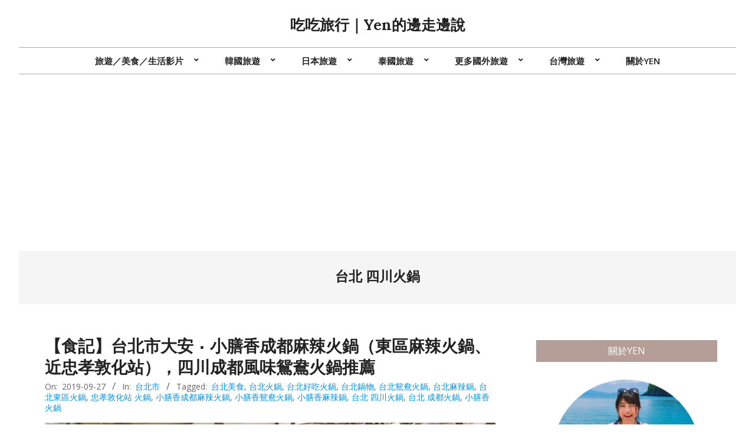

--- FILE ---
content_type: text/html; charset=UTF-8
request_url: https://yenliving.com/tag/%E5%8F%B0%E5%8C%97-%E5%9B%9B%E5%B7%9D%E7%81%AB%E9%8D%8B/
body_size: 19070
content:
<!DOCTYPE html>
<html lang="zh-TW">

<head>
<meta charset="UTF-8" />
<meta name='robots' content='index, follow, max-image-preview:large, max-snippet:-1, max-video-preview:-1' />
	<style>img:is([sizes="auto" i], [sizes^="auto," i]) { contain-intrinsic-size: 3000px 1500px }</style>
	<meta name="viewport" content="width=device-width, initial-scale=1" />
<meta name="generator" content="Unos 2.12.1" />

	<!-- This site is optimized with the Yoast SEO plugin v26.7 - https://yoast.com/wordpress/plugins/seo/ -->
	<title>台北 四川火鍋 彙整 - 吃吃旅行｜Yen的邊走邊說</title>
	<link rel="canonical" href="https://yenliving.com/tag/台北-四川火鍋/" />
	<meta property="og:locale" content="zh_TW" />
	<meta property="og:type" content="article" />
	<meta property="og:title" content="台北 四川火鍋 彙整 - 吃吃旅行｜Yen的邊走邊說" />
	<meta property="og:url" content="https://yenliving.com/tag/台北-四川火鍋/" />
	<meta property="og:site_name" content="吃吃旅行｜Yen的邊走邊說" />
	<meta name="twitter:card" content="summary_large_image" />
	<script type="application/ld+json" class="yoast-schema-graph">{"@context":"https://schema.org","@graph":[{"@type":"CollectionPage","@id":"https://yenliving.com/tag/%e5%8f%b0%e5%8c%97-%e5%9b%9b%e5%b7%9d%e7%81%ab%e9%8d%8b/","url":"https://yenliving.com/tag/%e5%8f%b0%e5%8c%97-%e5%9b%9b%e5%b7%9d%e7%81%ab%e9%8d%8b/","name":"台北 四川火鍋 彙整 - 吃吃旅行｜Yen的邊走邊說","isPartOf":{"@id":"https://yenliving.com/#website"},"breadcrumb":{"@id":"https://yenliving.com/tag/%e5%8f%b0%e5%8c%97-%e5%9b%9b%e5%b7%9d%e7%81%ab%e9%8d%8b/#breadcrumb"},"inLanguage":"zh-TW"},{"@type":"BreadcrumbList","@id":"https://yenliving.com/tag/%e5%8f%b0%e5%8c%97-%e5%9b%9b%e5%b7%9d%e7%81%ab%e9%8d%8b/#breadcrumb","itemListElement":[{"@type":"ListItem","position":1,"name":"首頁","item":"https://yenliving.com/"},{"@type":"ListItem","position":2,"name":"台北 四川火鍋"}]},{"@type":"WebSite","@id":"https://yenliving.com/#website","url":"https://yenliving.com/","name":"吃吃旅行｜Yen的邊走邊說","description":"","potentialAction":[{"@type":"SearchAction","target":{"@type":"EntryPoint","urlTemplate":"https://yenliving.com/?s={search_term_string}"},"query-input":{"@type":"PropertyValueSpecification","valueRequired":true,"valueName":"search_term_string"}}],"inLanguage":"zh-TW"}]}</script>
	<!-- / Yoast SEO plugin. -->


<link rel='dns-prefetch' href='//www.googletagmanager.com' />
<link rel='dns-prefetch' href='//stats.wp.com' />
<link rel='dns-prefetch' href='//fonts.googleapis.com' />
<link rel='dns-prefetch' href='//pagead2.googlesyndication.com' />
<link rel='preconnect' href='//i0.wp.com' />
<link rel="preload" href="https://yenliving.com/wp-content/themes/unos/library/fonticons/webfonts/fa-solid-900.woff2" as="font" crossorigin="anonymous">
<link rel="preload" href="https://yenliving.com/wp-content/themes/unos/library/fonticons/webfonts/fa-regular-400.woff2" as="font" crossorigin="anonymous">
<link rel="preload" href="https://yenliving.com/wp-content/themes/unos/library/fonticons/webfonts/fa-brands-400.woff2" as="font" crossorigin="anonymous">
<script>
window._wpemojiSettings = {"baseUrl":"https:\/\/s.w.org\/images\/core\/emoji\/16.0.1\/72x72\/","ext":".png","svgUrl":"https:\/\/s.w.org\/images\/core\/emoji\/16.0.1\/svg\/","svgExt":".svg","source":{"concatemoji":"https:\/\/yenliving.com\/wp-includes\/js\/wp-emoji-release.min.js?ver=6.8.3"}};
/*! This file is auto-generated */
!function(s,n){var o,i,e;function c(e){try{var t={supportTests:e,timestamp:(new Date).valueOf()};sessionStorage.setItem(o,JSON.stringify(t))}catch(e){}}function p(e,t,n){e.clearRect(0,0,e.canvas.width,e.canvas.height),e.fillText(t,0,0);var t=new Uint32Array(e.getImageData(0,0,e.canvas.width,e.canvas.height).data),a=(e.clearRect(0,0,e.canvas.width,e.canvas.height),e.fillText(n,0,0),new Uint32Array(e.getImageData(0,0,e.canvas.width,e.canvas.height).data));return t.every(function(e,t){return e===a[t]})}function u(e,t){e.clearRect(0,0,e.canvas.width,e.canvas.height),e.fillText(t,0,0);for(var n=e.getImageData(16,16,1,1),a=0;a<n.data.length;a++)if(0!==n.data[a])return!1;return!0}function f(e,t,n,a){switch(t){case"flag":return n(e,"\ud83c\udff3\ufe0f\u200d\u26a7\ufe0f","\ud83c\udff3\ufe0f\u200b\u26a7\ufe0f")?!1:!n(e,"\ud83c\udde8\ud83c\uddf6","\ud83c\udde8\u200b\ud83c\uddf6")&&!n(e,"\ud83c\udff4\udb40\udc67\udb40\udc62\udb40\udc65\udb40\udc6e\udb40\udc67\udb40\udc7f","\ud83c\udff4\u200b\udb40\udc67\u200b\udb40\udc62\u200b\udb40\udc65\u200b\udb40\udc6e\u200b\udb40\udc67\u200b\udb40\udc7f");case"emoji":return!a(e,"\ud83e\udedf")}return!1}function g(e,t,n,a){var r="undefined"!=typeof WorkerGlobalScope&&self instanceof WorkerGlobalScope?new OffscreenCanvas(300,150):s.createElement("canvas"),o=r.getContext("2d",{willReadFrequently:!0}),i=(o.textBaseline="top",o.font="600 32px Arial",{});return e.forEach(function(e){i[e]=t(o,e,n,a)}),i}function t(e){var t=s.createElement("script");t.src=e,t.defer=!0,s.head.appendChild(t)}"undefined"!=typeof Promise&&(o="wpEmojiSettingsSupports",i=["flag","emoji"],n.supports={everything:!0,everythingExceptFlag:!0},e=new Promise(function(e){s.addEventListener("DOMContentLoaded",e,{once:!0})}),new Promise(function(t){var n=function(){try{var e=JSON.parse(sessionStorage.getItem(o));if("object"==typeof e&&"number"==typeof e.timestamp&&(new Date).valueOf()<e.timestamp+604800&&"object"==typeof e.supportTests)return e.supportTests}catch(e){}return null}();if(!n){if("undefined"!=typeof Worker&&"undefined"!=typeof OffscreenCanvas&&"undefined"!=typeof URL&&URL.createObjectURL&&"undefined"!=typeof Blob)try{var e="postMessage("+g.toString()+"("+[JSON.stringify(i),f.toString(),p.toString(),u.toString()].join(",")+"));",a=new Blob([e],{type:"text/javascript"}),r=new Worker(URL.createObjectURL(a),{name:"wpTestEmojiSupports"});return void(r.onmessage=function(e){c(n=e.data),r.terminate(),t(n)})}catch(e){}c(n=g(i,f,p,u))}t(n)}).then(function(e){for(var t in e)n.supports[t]=e[t],n.supports.everything=n.supports.everything&&n.supports[t],"flag"!==t&&(n.supports.everythingExceptFlag=n.supports.everythingExceptFlag&&n.supports[t]);n.supports.everythingExceptFlag=n.supports.everythingExceptFlag&&!n.supports.flag,n.DOMReady=!1,n.readyCallback=function(){n.DOMReady=!0}}).then(function(){return e}).then(function(){var e;n.supports.everything||(n.readyCallback(),(e=n.source||{}).concatemoji?t(e.concatemoji):e.wpemoji&&e.twemoji&&(t(e.twemoji),t(e.wpemoji)))}))}((window,document),window._wpemojiSettings);
</script>
<style id='wp-emoji-styles-inline-css'>

	img.wp-smiley, img.emoji {
		display: inline !important;
		border: none !important;
		box-shadow: none !important;
		height: 1em !important;
		width: 1em !important;
		margin: 0 0.07em !important;
		vertical-align: -0.1em !important;
		background: none !important;
		padding: 0 !important;
	}
</style>
<link rel='stylesheet' id='wp-block-library-css' href='https://yenliving.com/wp-includes/css/dist/block-library/style.min.css?ver=6.8.3' media='all' />
<style id='wp-block-library-theme-inline-css'>
.wp-block-audio :where(figcaption){color:#555;font-size:13px;text-align:center}.is-dark-theme .wp-block-audio :where(figcaption){color:#ffffffa6}.wp-block-audio{margin:0 0 1em}.wp-block-code{border:1px solid #ccc;border-radius:4px;font-family:Menlo,Consolas,monaco,monospace;padding:.8em 1em}.wp-block-embed :where(figcaption){color:#555;font-size:13px;text-align:center}.is-dark-theme .wp-block-embed :where(figcaption){color:#ffffffa6}.wp-block-embed{margin:0 0 1em}.blocks-gallery-caption{color:#555;font-size:13px;text-align:center}.is-dark-theme .blocks-gallery-caption{color:#ffffffa6}:root :where(.wp-block-image figcaption){color:#555;font-size:13px;text-align:center}.is-dark-theme :root :where(.wp-block-image figcaption){color:#ffffffa6}.wp-block-image{margin:0 0 1em}.wp-block-pullquote{border-bottom:4px solid;border-top:4px solid;color:currentColor;margin-bottom:1.75em}.wp-block-pullquote cite,.wp-block-pullquote footer,.wp-block-pullquote__citation{color:currentColor;font-size:.8125em;font-style:normal;text-transform:uppercase}.wp-block-quote{border-left:.25em solid;margin:0 0 1.75em;padding-left:1em}.wp-block-quote cite,.wp-block-quote footer{color:currentColor;font-size:.8125em;font-style:normal;position:relative}.wp-block-quote:where(.has-text-align-right){border-left:none;border-right:.25em solid;padding-left:0;padding-right:1em}.wp-block-quote:where(.has-text-align-center){border:none;padding-left:0}.wp-block-quote.is-large,.wp-block-quote.is-style-large,.wp-block-quote:where(.is-style-plain){border:none}.wp-block-search .wp-block-search__label{font-weight:700}.wp-block-search__button{border:1px solid #ccc;padding:.375em .625em}:where(.wp-block-group.has-background){padding:1.25em 2.375em}.wp-block-separator.has-css-opacity{opacity:.4}.wp-block-separator{border:none;border-bottom:2px solid;margin-left:auto;margin-right:auto}.wp-block-separator.has-alpha-channel-opacity{opacity:1}.wp-block-separator:not(.is-style-wide):not(.is-style-dots){width:100px}.wp-block-separator.has-background:not(.is-style-dots){border-bottom:none;height:1px}.wp-block-separator.has-background:not(.is-style-wide):not(.is-style-dots){height:2px}.wp-block-table{margin:0 0 1em}.wp-block-table td,.wp-block-table th{word-break:normal}.wp-block-table :where(figcaption){color:#555;font-size:13px;text-align:center}.is-dark-theme .wp-block-table :where(figcaption){color:#ffffffa6}.wp-block-video :where(figcaption){color:#555;font-size:13px;text-align:center}.is-dark-theme .wp-block-video :where(figcaption){color:#ffffffa6}.wp-block-video{margin:0 0 1em}:root :where(.wp-block-template-part.has-background){margin-bottom:0;margin-top:0;padding:1.25em 2.375em}
</style>
<style id='classic-theme-styles-inline-css'>
/*! This file is auto-generated */
.wp-block-button__link{color:#fff;background-color:#32373c;border-radius:9999px;box-shadow:none;text-decoration:none;padding:calc(.667em + 2px) calc(1.333em + 2px);font-size:1.125em}.wp-block-file__button{background:#32373c;color:#fff;text-decoration:none}
</style>
<style id='achang-pencil-box-style-box-style-inline-css'>
.apb-highlighter-highlight{background:linear-gradient(to top,var(--apb-highlighter-color,#fff59d) 60%,transparent 60%);padding:2px 4px}.apb-highlighter-highlight,.apb-highlighter-line{border-radius:2px;-webkit-box-decoration-break:clone;box-decoration-break:clone;display:inline}.apb-highlighter-line{background:linear-gradient(transparent 40%,hsla(0,0%,100%,0) 40%,var(--apb-highlighter-color,#ccff90) 50%,transparent 70%);padding:3px 6px}.apb-underline{background:transparent;-webkit-box-decoration-break:clone;box-decoration-break:clone;display:inline;padding-bottom:2px;text-decoration:none}.apb-underline-normal{border-bottom:2px solid var(--apb-underline-color,red);padding-bottom:3px}.apb-underline-wavy{text-decoration-color:var(--apb-underline-color,red);text-decoration-line:underline;-webkit-text-decoration-skip-ink:none;text-decoration-skip-ink:none;text-decoration-style:wavy;text-decoration-thickness:2px;text-underline-offset:3px}.apb-underline-dashed{border-bottom:2px dashed var(--apb-underline-color,red);padding-bottom:3px}.apb-underline-crayon{background:linear-gradient(transparent 40%,hsla(0,0%,100%,0) 40%,var(--apb-underline-color,red) 90%,transparent 95%);border-radius:3px;padding:3px 6px;position:relative}.apb-font-size{display:inline}.apb-style-box{margin:1em 0;position:relative}.apb-style-box .apb-box-title{align-items:center;color:var(--apb-title-color,inherit);display:flex;font-size:var(--apb-title-font-size,1.2em);font-weight:700}.apb-style-box .apb-box-title .apb-title-icon{font-size:1em;margin-right:10px}.apb-style-box .apb-box-title .apb-title-text{flex-grow:1}.apb-style-box .apb-box-content>:first-child{margin-top:0}.apb-style-box .apb-box-content>:last-child{margin-bottom:0}.apb-layout-info{border-color:var(--apb-box-color,#ddd);border-radius:4px;border-style:var(--apb-border-line-style,solid);border-width:var(--apb-border-width,2px)}.apb-layout-info .apb-box-title{background-color:var(--apb-box-color,#ddd);color:var(--apb-title-color,#333);padding:10px 15px}.apb-layout-info .apb-box-content{background-color:#fff;padding:15px}.apb-layout-alert{border:1px solid transparent;border-radius:.375rem;padding:1rem}.apb-layout-alert .apb-box-content,.apb-layout-alert .apb-box-title{background:transparent;padding:0}.apb-layout-alert .apb-box-title{margin-bottom:.5rem}.apb-layout-alert.apb-alert-type-custom{background-color:var(--apb-box-color,#cfe2ff);border-color:var(--apb-border-color,#9ec5fe);border-style:var(--apb-border-line-style,solid);border-width:var(--apb-border-width,1px);color:var(--apb-title-color,#333)}.apb-layout-alert.apb-alert-type-custom .apb-box-title{color:var(--apb-title-color,#333)}.apb-layout-alert.apb-alert-type-info{background-color:#cfe2ff;border-color:#9ec5fe;color:#0a58ca}.apb-layout-alert.apb-alert-type-info .apb-box-title{color:var(--apb-title-color,#0a58ca)}.apb-layout-alert.apb-alert-type-success{background-color:#d1e7dd;border-color:#a3cfbb;color:#146c43}.apb-layout-alert.apb-alert-type-success .apb-box-title{color:var(--apb-title-color,#146c43)}.apb-layout-alert.apb-alert-type-warning{background-color:#fff3cd;border-color:#ffecb5;color:#664d03}.apb-layout-alert.apb-alert-type-warning .apb-box-title{color:var(--apb-title-color,#664d03)}.apb-layout-alert.apb-alert-type-danger{background-color:#f8d7da;border-color:#f1aeb5;color:#842029}.apb-layout-alert.apb-alert-type-danger .apb-box-title{color:var(--apb-title-color,#842029)}.apb-layout-morandi-alert{background-color:var(--apb-box-color,#f7f4eb);border:1px solid var(--apb-box-color,#f7f4eb);border-left:var(--apb-border-width,4px) solid var(--apb-border-color,#d9d2c6);border-radius:.375rem;box-shadow:0 1px 2px 0 rgba(0,0,0,.05);padding:1rem}.apb-layout-morandi-alert .apb-box-title{background:transparent;color:var(--apb-title-color,#2d3748);font-size:var(--apb-title-font-size,1em);font-weight:700;margin-bottom:.25rem;padding:0}.apb-layout-morandi-alert .apb-box-content{background:transparent;color:#4a5568;padding:0}.apb-layout-centered-title{background-color:#fff;border-color:var(--apb-box-color,#ddd);border-radius:4px;border-style:var(--apb-border-line-style,solid);border-width:var(--apb-border-width,2px);margin-top:1.5em;padding:25px 15px 15px;position:relative}.apb-layout-centered-title .apb-box-title{background:var(--apb-title-bg-color,#fff);color:var(--apb-title-color,var(--apb-box-color,#333));left:20px;padding:0 10px;position:absolute;top:-.8em}.apb-layout-centered-title .apb-box-content{background:transparent;padding:0}.wp-block-achang-pencil-box-code-box{border-radius:8px;box-shadow:0 2px 8px rgba(0,0,0,.1);font-family:Consolas,Monaco,Courier New,monospace;margin:1.5em 0;overflow:hidden;position:relative}.wp-block-achang-pencil-box-code-box .apb-code-box-header{align-items:center;border-bottom:1px solid;display:flex;font-size:13px;font-weight:500;justify-content:space-between;padding:12px 16px;position:relative}.wp-block-achang-pencil-box-code-box .apb-code-box-header .apb-code-language{font-family:-apple-system,BlinkMacSystemFont,Segoe UI,Roboto,sans-serif}.wp-block-achang-pencil-box-code-box .apb-code-content-wrapper{background:transparent;display:flex;max-height:500px;overflow:hidden;position:relative}.wp-block-achang-pencil-box-code-box .apb-line-numbers{border-right:1px solid;flex-shrink:0;font-size:14px;line-height:1.5;min-width:50px;overflow-y:auto;padding:16px 8px;text-align:right;-webkit-user-select:none;-moz-user-select:none;user-select:none;-ms-overflow-style:none;position:relative;scrollbar-width:none;z-index:1}.wp-block-achang-pencil-box-code-box .apb-line-numbers::-webkit-scrollbar{display:none}.wp-block-achang-pencil-box-code-box .apb-line-numbers .apb-line-number{display:block;line-height:1.5;white-space:nowrap}.wp-block-achang-pencil-box-code-box .apb-code-box-content{background:transparent;flex:1;font-size:14px;line-height:1.5;margin:0;min-width:0;overflow:auto;padding:16px;position:relative;white-space:pre!important;z-index:0}.wp-block-achang-pencil-box-code-box .apb-code-box-content code{background:transparent;border:none;display:block;font-family:inherit;font-size:inherit;line-height:inherit;margin:0;overflow-wrap:normal!important;padding:0;white-space:pre!important;word-break:normal!important}.wp-block-achang-pencil-box-code-box .apb-code-box-content code .token{display:inline}.wp-block-achang-pencil-box-code-box .apb-copy-button{background:transparent;border:1px solid;border-radius:4px;cursor:pointer;font-family:-apple-system,BlinkMacSystemFont,Segoe UI,Roboto,sans-serif;font-size:12px;padding:6px 12px;transition:all .2s ease}.wp-block-achang-pencil-box-code-box .apb-copy-button:hover{opacity:.8}.wp-block-achang-pencil-box-code-box .apb-copy-button:active{transform:scale(.95)}.wp-block-achang-pencil-box-code-box .apb-copy-button.apb-copy-success{animation:copySuccess .6s ease;background-color:#d4edda!important;border-color:#28a745!important;color:#155724!important}.wp-block-achang-pencil-box-code-box .apb-copy-button.apb-copy-error{animation:copyError .6s ease;background-color:#f8d7da!important;border-color:#dc3545!important;color:#721c24!important}.wp-block-achang-pencil-box-code-box .apb-copy-button-standalone{position:absolute;right:12px;top:12px;z-index:1}.apb-code-style-style-1{background:#f8f9fa;border:1px solid #e9ecef}.apb-code-style-style-1 .apb-code-box-header{background:#fff;border-bottom-color:#dee2e6;color:#495057}.apb-code-style-style-1 .apb-line-numbers{background:#f1f3f4;border-right-color:#dee2e6;color:#6c757d}.apb-code-style-style-1 .apb-code-box-content{background:#fff;color:#212529;text-shadow:none}.apb-code-style-style-1 .apb-code-box-content code[class*=language-]{text-shadow:none}.apb-code-style-style-1 .apb-copy-button{background:hsla(0,0%,100%,.8);border-color:#6c757d;color:#495057}.apb-code-style-style-1 .apb-copy-button:hover{background:#f8f9fa;border-color:#495057}.apb-code-style-style-1 .apb-copy-button.apb-copy-success{background:#d4edda;border-color:#28a745;color:#155724}.apb-code-style-style-1 .apb-copy-button.apb-copy-error{background:#f8d7da;border-color:#dc3545;color:#721c24}.apb-code-style-style-1 code .token.cdata,.apb-code-style-style-1 code .token.comment,.apb-code-style-style-1 code .token.doctype,.apb-code-style-style-1 code .token.prolog{color:#5a6b73}.apb-code-style-style-1 code .token.punctuation{color:#666}.apb-code-style-style-1 code .token.boolean,.apb-code-style-style-1 code .token.constant,.apb-code-style-style-1 code .token.deleted,.apb-code-style-style-1 code .token.number,.apb-code-style-style-1 code .token.property,.apb-code-style-style-1 code .token.symbol,.apb-code-style-style-1 code .token.tag{color:#d73a49}.apb-code-style-style-1 code .token.attr-name,.apb-code-style-style-1 code .token.builtin,.apb-code-style-style-1 code .token.char,.apb-code-style-style-1 code .token.inserted,.apb-code-style-style-1 code .token.selector,.apb-code-style-style-1 code .token.string{color:#22863a}.apb-code-style-style-1 code .token.entity,.apb-code-style-style-1 code .token.operator,.apb-code-style-style-1 code .token.url{color:#6f42c1}.apb-code-style-style-1 code .token.atrule,.apb-code-style-style-1 code .token.attr-value,.apb-code-style-style-1 code .token.keyword{color:#005cc5}.apb-code-style-style-1 code .token.class-name,.apb-code-style-style-1 code .token.function{color:#6f42c1}.apb-code-style-style-1 code .token.important,.apb-code-style-style-1 code .token.regex,.apb-code-style-style-1 code .token.variable{color:#e36209}.apb-code-style-style-2{background:#1e1e1e;border:1px solid #333}.apb-code-style-style-2 .apb-code-box-header{background:#2d2d30;border-bottom-color:#3e3e42;color:#ccc}.apb-code-style-style-2 .apb-line-numbers{background:#252526;border-right-color:#3e3e42;color:#858585}.apb-code-style-style-2 .apb-code-box-content{background:#1e1e1e;color:#f0f0f0}.apb-code-style-style-2 .apb-copy-button{background:rgba(45,45,48,.8);border-color:#6c6c6c;color:#ccc}.apb-code-style-style-2 .apb-copy-button:hover{background:#3e3e42;border-color:#ccc}.apb-code-style-style-2 .apb-copy-button.apb-copy-success{background:#0e5132;border-color:#28a745;color:#d4edda}.apb-code-style-style-2 .apb-copy-button.apb-copy-error{background:#58151c;border-color:#dc3545;color:#f8d7da}.apb-code-style-style-2 code .token.cdata,.apb-code-style-style-2 code .token.comment,.apb-code-style-style-2 code .token.doctype,.apb-code-style-style-2 code .token.prolog{color:#6a9955}.apb-code-style-style-2 code .token.punctuation{color:#d4d4d4}.apb-code-style-style-2 code .token.boolean,.apb-code-style-style-2 code .token.constant,.apb-code-style-style-2 code .token.deleted,.apb-code-style-style-2 code .token.number,.apb-code-style-style-2 code .token.property,.apb-code-style-style-2 code .token.symbol,.apb-code-style-style-2 code .token.tag{color:#b5cea8}.apb-code-style-style-2 code .token.attr-name,.apb-code-style-style-2 code .token.builtin,.apb-code-style-style-2 code .token.char,.apb-code-style-style-2 code .token.inserted,.apb-code-style-style-2 code .token.selector,.apb-code-style-style-2 code .token.string{color:#ce9178}.apb-code-style-style-2 code .token.entity,.apb-code-style-style-2 code .token.operator,.apb-code-style-style-2 code .token.url{color:#d4d4d4}.apb-code-style-style-2 code .token.atrule,.apb-code-style-style-2 code .token.attr-value,.apb-code-style-style-2 code .token.keyword{color:#569cd6}.apb-code-style-style-2 code .token.class-name,.apb-code-style-style-2 code .token.function{color:#dcdcaa}.apb-code-style-style-2 code .token.important,.apb-code-style-style-2 code .token.regex,.apb-code-style-style-2 code .token.variable{color:#ff8c00}@keyframes copySuccess{0%{transform:scale(1)}50%{background-color:#28a745;color:#fff;transform:scale(1.1)}to{transform:scale(1)}}@keyframes copyError{0%{transform:translateX(0)}25%{transform:translateX(-5px)}75%{transform:translateX(5px)}to{transform:translateX(0)}}@media(max-width:768px){.wp-block-achang-pencil-box-code-box .apb-code-box-header{font-size:12px;padding:10px 12px}.wp-block-achang-pencil-box-code-box .apb-line-numbers{font-size:11px;min-width:35px;padding:12px 6px}.wp-block-achang-pencil-box-code-box .apb-code-box-content{font-size:13px;padding:12px}.wp-block-achang-pencil-box-code-box .apb-copy-button{font-size:11px;padding:4px 8px}}@media print{.wp-block-achang-pencil-box-code-box{border:1px solid #000;box-shadow:none}.wp-block-achang-pencil-box-code-box .apb-copy-button{display:none}.wp-block-achang-pencil-box-code-box .apb-code-content-wrapper{max-height:none;overflow:visible}}

</style>
<link rel='stylesheet' id='mediaelement-css' href='https://yenliving.com/wp-includes/js/mediaelement/mediaelementplayer-legacy.min.css?ver=4.2.17' media='all' />
<link rel='stylesheet' id='wp-mediaelement-css' href='https://yenliving.com/wp-includes/js/mediaelement/wp-mediaelement.min.css?ver=6.8.3' media='all' />
<style id='jetpack-sharing-buttons-style-inline-css'>
.jetpack-sharing-buttons__services-list{display:flex;flex-direction:row;flex-wrap:wrap;gap:0;list-style-type:none;margin:5px;padding:0}.jetpack-sharing-buttons__services-list.has-small-icon-size{font-size:12px}.jetpack-sharing-buttons__services-list.has-normal-icon-size{font-size:16px}.jetpack-sharing-buttons__services-list.has-large-icon-size{font-size:24px}.jetpack-sharing-buttons__services-list.has-huge-icon-size{font-size:36px}@media print{.jetpack-sharing-buttons__services-list{display:none!important}}.editor-styles-wrapper .wp-block-jetpack-sharing-buttons{gap:0;padding-inline-start:0}ul.jetpack-sharing-buttons__services-list.has-background{padding:1.25em 2.375em}
</style>
<style id='global-styles-inline-css'>
:root{--wp--preset--aspect-ratio--square: 1;--wp--preset--aspect-ratio--4-3: 4/3;--wp--preset--aspect-ratio--3-4: 3/4;--wp--preset--aspect-ratio--3-2: 3/2;--wp--preset--aspect-ratio--2-3: 2/3;--wp--preset--aspect-ratio--16-9: 16/9;--wp--preset--aspect-ratio--9-16: 9/16;--wp--preset--color--black: #000000;--wp--preset--color--cyan-bluish-gray: #abb8c3;--wp--preset--color--white: #ffffff;--wp--preset--color--pale-pink: #f78da7;--wp--preset--color--vivid-red: #cf2e2e;--wp--preset--color--luminous-vivid-orange: #ff6900;--wp--preset--color--luminous-vivid-amber: #fcb900;--wp--preset--color--light-green-cyan: #7bdcb5;--wp--preset--color--vivid-green-cyan: #00d084;--wp--preset--color--pale-cyan-blue: #8ed1fc;--wp--preset--color--vivid-cyan-blue: #0693e3;--wp--preset--color--vivid-purple: #9b51e0;--wp--preset--color--accent: #b59e98;--wp--preset--color--accent-font: #ffffff;--wp--preset--gradient--vivid-cyan-blue-to-vivid-purple: linear-gradient(135deg,rgba(6,147,227,1) 0%,rgb(155,81,224) 100%);--wp--preset--gradient--light-green-cyan-to-vivid-green-cyan: linear-gradient(135deg,rgb(122,220,180) 0%,rgb(0,208,130) 100%);--wp--preset--gradient--luminous-vivid-amber-to-luminous-vivid-orange: linear-gradient(135deg,rgba(252,185,0,1) 0%,rgba(255,105,0,1) 100%);--wp--preset--gradient--luminous-vivid-orange-to-vivid-red: linear-gradient(135deg,rgba(255,105,0,1) 0%,rgb(207,46,46) 100%);--wp--preset--gradient--very-light-gray-to-cyan-bluish-gray: linear-gradient(135deg,rgb(238,238,238) 0%,rgb(169,184,195) 100%);--wp--preset--gradient--cool-to-warm-spectrum: linear-gradient(135deg,rgb(74,234,220) 0%,rgb(151,120,209) 20%,rgb(207,42,186) 40%,rgb(238,44,130) 60%,rgb(251,105,98) 80%,rgb(254,248,76) 100%);--wp--preset--gradient--blush-light-purple: linear-gradient(135deg,rgb(255,206,236) 0%,rgb(152,150,240) 100%);--wp--preset--gradient--blush-bordeaux: linear-gradient(135deg,rgb(254,205,165) 0%,rgb(254,45,45) 50%,rgb(107,0,62) 100%);--wp--preset--gradient--luminous-dusk: linear-gradient(135deg,rgb(255,203,112) 0%,rgb(199,81,192) 50%,rgb(65,88,208) 100%);--wp--preset--gradient--pale-ocean: linear-gradient(135deg,rgb(255,245,203) 0%,rgb(182,227,212) 50%,rgb(51,167,181) 100%);--wp--preset--gradient--electric-grass: linear-gradient(135deg,rgb(202,248,128) 0%,rgb(113,206,126) 100%);--wp--preset--gradient--midnight: linear-gradient(135deg,rgb(2,3,129) 0%,rgb(40,116,252) 100%);--wp--preset--font-size--small: 13px;--wp--preset--font-size--medium: 20px;--wp--preset--font-size--large: 36px;--wp--preset--font-size--x-large: 42px;--wp--preset--spacing--20: 0.44rem;--wp--preset--spacing--30: 0.67rem;--wp--preset--spacing--40: 1rem;--wp--preset--spacing--50: 1.5rem;--wp--preset--spacing--60: 2.25rem;--wp--preset--spacing--70: 3.38rem;--wp--preset--spacing--80: 5.06rem;--wp--preset--shadow--natural: 6px 6px 9px rgba(0, 0, 0, 0.2);--wp--preset--shadow--deep: 12px 12px 50px rgba(0, 0, 0, 0.4);--wp--preset--shadow--sharp: 6px 6px 0px rgba(0, 0, 0, 0.2);--wp--preset--shadow--outlined: 6px 6px 0px -3px rgba(255, 255, 255, 1), 6px 6px rgba(0, 0, 0, 1);--wp--preset--shadow--crisp: 6px 6px 0px rgba(0, 0, 0, 1);}:where(.is-layout-flex){gap: 0.5em;}:where(.is-layout-grid){gap: 0.5em;}body .is-layout-flex{display: flex;}.is-layout-flex{flex-wrap: wrap;align-items: center;}.is-layout-flex > :is(*, div){margin: 0;}body .is-layout-grid{display: grid;}.is-layout-grid > :is(*, div){margin: 0;}:where(.wp-block-columns.is-layout-flex){gap: 2em;}:where(.wp-block-columns.is-layout-grid){gap: 2em;}:where(.wp-block-post-template.is-layout-flex){gap: 1.25em;}:where(.wp-block-post-template.is-layout-grid){gap: 1.25em;}.has-black-color{color: var(--wp--preset--color--black) !important;}.has-cyan-bluish-gray-color{color: var(--wp--preset--color--cyan-bluish-gray) !important;}.has-white-color{color: var(--wp--preset--color--white) !important;}.has-pale-pink-color{color: var(--wp--preset--color--pale-pink) !important;}.has-vivid-red-color{color: var(--wp--preset--color--vivid-red) !important;}.has-luminous-vivid-orange-color{color: var(--wp--preset--color--luminous-vivid-orange) !important;}.has-luminous-vivid-amber-color{color: var(--wp--preset--color--luminous-vivid-amber) !important;}.has-light-green-cyan-color{color: var(--wp--preset--color--light-green-cyan) !important;}.has-vivid-green-cyan-color{color: var(--wp--preset--color--vivid-green-cyan) !important;}.has-pale-cyan-blue-color{color: var(--wp--preset--color--pale-cyan-blue) !important;}.has-vivid-cyan-blue-color{color: var(--wp--preset--color--vivid-cyan-blue) !important;}.has-vivid-purple-color{color: var(--wp--preset--color--vivid-purple) !important;}.has-black-background-color{background-color: var(--wp--preset--color--black) !important;}.has-cyan-bluish-gray-background-color{background-color: var(--wp--preset--color--cyan-bluish-gray) !important;}.has-white-background-color{background-color: var(--wp--preset--color--white) !important;}.has-pale-pink-background-color{background-color: var(--wp--preset--color--pale-pink) !important;}.has-vivid-red-background-color{background-color: var(--wp--preset--color--vivid-red) !important;}.has-luminous-vivid-orange-background-color{background-color: var(--wp--preset--color--luminous-vivid-orange) !important;}.has-luminous-vivid-amber-background-color{background-color: var(--wp--preset--color--luminous-vivid-amber) !important;}.has-light-green-cyan-background-color{background-color: var(--wp--preset--color--light-green-cyan) !important;}.has-vivid-green-cyan-background-color{background-color: var(--wp--preset--color--vivid-green-cyan) !important;}.has-pale-cyan-blue-background-color{background-color: var(--wp--preset--color--pale-cyan-blue) !important;}.has-vivid-cyan-blue-background-color{background-color: var(--wp--preset--color--vivid-cyan-blue) !important;}.has-vivid-purple-background-color{background-color: var(--wp--preset--color--vivid-purple) !important;}.has-black-border-color{border-color: var(--wp--preset--color--black) !important;}.has-cyan-bluish-gray-border-color{border-color: var(--wp--preset--color--cyan-bluish-gray) !important;}.has-white-border-color{border-color: var(--wp--preset--color--white) !important;}.has-pale-pink-border-color{border-color: var(--wp--preset--color--pale-pink) !important;}.has-vivid-red-border-color{border-color: var(--wp--preset--color--vivid-red) !important;}.has-luminous-vivid-orange-border-color{border-color: var(--wp--preset--color--luminous-vivid-orange) !important;}.has-luminous-vivid-amber-border-color{border-color: var(--wp--preset--color--luminous-vivid-amber) !important;}.has-light-green-cyan-border-color{border-color: var(--wp--preset--color--light-green-cyan) !important;}.has-vivid-green-cyan-border-color{border-color: var(--wp--preset--color--vivid-green-cyan) !important;}.has-pale-cyan-blue-border-color{border-color: var(--wp--preset--color--pale-cyan-blue) !important;}.has-vivid-cyan-blue-border-color{border-color: var(--wp--preset--color--vivid-cyan-blue) !important;}.has-vivid-purple-border-color{border-color: var(--wp--preset--color--vivid-purple) !important;}.has-vivid-cyan-blue-to-vivid-purple-gradient-background{background: var(--wp--preset--gradient--vivid-cyan-blue-to-vivid-purple) !important;}.has-light-green-cyan-to-vivid-green-cyan-gradient-background{background: var(--wp--preset--gradient--light-green-cyan-to-vivid-green-cyan) !important;}.has-luminous-vivid-amber-to-luminous-vivid-orange-gradient-background{background: var(--wp--preset--gradient--luminous-vivid-amber-to-luminous-vivid-orange) !important;}.has-luminous-vivid-orange-to-vivid-red-gradient-background{background: var(--wp--preset--gradient--luminous-vivid-orange-to-vivid-red) !important;}.has-very-light-gray-to-cyan-bluish-gray-gradient-background{background: var(--wp--preset--gradient--very-light-gray-to-cyan-bluish-gray) !important;}.has-cool-to-warm-spectrum-gradient-background{background: var(--wp--preset--gradient--cool-to-warm-spectrum) !important;}.has-blush-light-purple-gradient-background{background: var(--wp--preset--gradient--blush-light-purple) !important;}.has-blush-bordeaux-gradient-background{background: var(--wp--preset--gradient--blush-bordeaux) !important;}.has-luminous-dusk-gradient-background{background: var(--wp--preset--gradient--luminous-dusk) !important;}.has-pale-ocean-gradient-background{background: var(--wp--preset--gradient--pale-ocean) !important;}.has-electric-grass-gradient-background{background: var(--wp--preset--gradient--electric-grass) !important;}.has-midnight-gradient-background{background: var(--wp--preset--gradient--midnight) !important;}.has-small-font-size{font-size: var(--wp--preset--font-size--small) !important;}.has-medium-font-size{font-size: var(--wp--preset--font-size--medium) !important;}.has-large-font-size{font-size: var(--wp--preset--font-size--large) !important;}.has-x-large-font-size{font-size: var(--wp--preset--font-size--x-large) !important;}
:where(.wp-block-post-template.is-layout-flex){gap: 1.25em;}:where(.wp-block-post-template.is-layout-grid){gap: 1.25em;}
:where(.wp-block-columns.is-layout-flex){gap: 2em;}:where(.wp-block-columns.is-layout-grid){gap: 2em;}
:root :where(.wp-block-pullquote){font-size: 1.5em;line-height: 1.6;}
</style>
<link rel='stylesheet' id='achang-pencil-box-css' href='https://yenliving.com/wp-content/plugins/achang-pencil-box/public/css/achang-pencil-box-public.css?ver=1.9.3.1762419555.2.12.1' media='all' />
<link rel='stylesheet' id='ez-toc-css' href='https://yenliving.com/wp-content/plugins/easy-table-of-contents/assets/css/screen.min.css?ver=2.0.80' media='all' />
<style id='ez-toc-inline-css'>
div#ez-toc-container .ez-toc-title {font-size: 100%;}div#ez-toc-container .ez-toc-title {font-weight: 400;}div#ez-toc-container ul li , div#ez-toc-container ul li a {font-size: 95%;}div#ez-toc-container ul li , div#ez-toc-container ul li a {font-weight: 500;}div#ez-toc-container nav ul ul li {font-size: 90%;}.ez-toc-box-title {font-weight: bold; margin-bottom: 10px; text-align: center; text-transform: uppercase; letter-spacing: 1px; color: #666; padding-bottom: 5px;position:absolute;top:-4%;left:5%;background-color: inherit;transition: top 0.3s ease;}.ez-toc-box-title.toc-closed {top:-25%;}
.ez-toc-container-direction {direction: ltr;}.ez-toc-counter ul {direction: ltr;counter-reset: item ;}.ez-toc-counter nav ul li a::before {content: counter(item, disc) '  ';margin-right: .2em; counter-increment: item;flex-grow: 0;flex-shrink: 0;float: left; }.ez-toc-widget-direction {direction: ltr;}.ez-toc-widget-container ul {direction: ltr;counter-reset: item ;}.ez-toc-widget-container nav ul li a::before {content: counter(item, disc) '  ';margin-right: .2em; counter-increment: item;flex-grow: 0;flex-shrink: 0;float: left; }
</style>
<link crossorigin="anonymous" rel='stylesheet' id='unos-googlefont-css' href='https://fonts.googleapis.com/css2?family=Open%20Sans:ital,wght@0,300;0,400;0,500;0,600;0,700;0,800;1,400;1,700&#038;family=Lora:ital,wght@0,400;0,700;1,400;1,700&#038;display=swap' media='all' />
<link rel='stylesheet' id='font-awesome-css' href='https://yenliving.com/wp-content/themes/unos/library/fonticons/font-awesome.css?ver=5.15.4' media='all' />
<link rel='stylesheet' id='hoot-style-css' href='https://yenliving.com/wp-content/themes/unos/style.css?ver=2.12.1' media='all' />
<link rel='stylesheet' id='hoot-wpblocks-css' href='https://yenliving.com/wp-content/themes/unos/include/blocks/wpblocks.css?ver=2.12.1' media='all' />
<style id='hoot-wpblocks-inline-css'>
a {  color: #b59e98; }  a:hover {  color: #887672; }  .accent-typo {  background: #b59e98;  color: #ffffff; }  .invert-accent-typo {  background: #ffffff;  color: #b59e98; }  .invert-typo {  color: #ffffff; }  .enforce-typo {  background: #ffffff; }  body.wordpress input[type="submit"], body.wordpress #submit, body.wordpress .button {  border-color: #b59e98;  background: #b59e98;  color: #ffffff; }  body.wordpress input[type="submit"]:hover, body.wordpress #submit:hover, body.wordpress .button:hover, body.wordpress input[type="submit"]:focus, body.wordpress #submit:focus, body.wordpress .button:focus {  color: #b59e98;  background: #ffffff; }  h1, h2, h3, h4, h5, h6, .title, .titlefont {  font-family: "Lora", serif;  text-transform: none; }  #main.main,.below-header {  background: #ffffff; }  #topbar {  background: #b59e98;  color: #ffffff; }  #topbar.js-search .searchform.expand .searchtext {  background: #b59e98; }  #topbar.js-search .searchform.expand .searchtext,#topbar .js-search-placeholder {  color: #ffffff; }  .header-aside-search.js-search .searchform i.fa-search {  color: #b59e98; }  #site-logo.logo-border {  border-color: #b59e98; }  #site-title {  font-family: "Lora", serif;  text-transform: none; }  .site-logo-with-icon #site-title i {  font-size: 20px; }  .site-logo-mixed-image img {  max-width: 200px; }  .site-title-line em {  color: #b59e98; }  .site-title-line mark {  background: #b59e98;  color: #ffffff; }  .site-title-heading-font {  font-family: "Lora", serif; }  .entry-grid .more-link {  font-family: "Lora", serif; }  .menu-items ul {  background: #ffffff; }  .menu-items li.current-menu-item:not(.nohighlight), .menu-items li.current-menu-ancestor, .menu-items li:hover {  background: #b59e98; }  .menu-items li.current-menu-item:not(.nohighlight) > a, .menu-items li.current-menu-ancestor > a, .menu-items li:hover > a {  color: #ffffff; }  .menu-tag {  border-color: #b59e98; }  #header .menu-items li.current-menu-item:not(.nohighlight) > a .menu-tag, #header .menu-items li.current-menu-ancestor > a .menu-tag, #header .menu-items li:hover > a .menu-tag {  background: #ffffff;  color: #b59e98;  border-color: #ffffff; }  .more-link, .more-link a {  color: #b59e98; }  .more-link:hover, .more-link:hover a {  color: #887672; }  .sidebar .widget-title,.sub-footer .widget-title, .footer .widget-title {  background: #b59e98;  color: #ffffff;  border: solid 1px;  border-color: #b59e98; }  .sidebar .widget:hover .widget-title,.sub-footer .widget:hover .widget-title, .footer .widget:hover .widget-title {  background: #ffffff;  color: #b59e98; }  .main-content-grid,.widget,.frontpage-area {  margin-top: 45px; }  .widget,.frontpage-area {  margin-bottom: 45px; }  .frontpage-area.module-bg-highlight, .frontpage-area.module-bg-color, .frontpage-area.module-bg-image {  padding: 45px 0; }  .footer .widget {  margin: 30px 0; }  .js-search .searchform.expand .searchtext {  background: #ffffff; }  #infinite-handle span,.lrm-form a.button, .lrm-form button, .lrm-form button[type=submit], .lrm-form #buddypress input[type=submit], .lrm-form input[type=submit],.widget_breadcrumb_navxt .breadcrumbs > .hoot-bcn-pretext {  background: #b59e98;  color: #ffffff; }  .woocommerce nav.woocommerce-pagination ul li a:focus, .woocommerce nav.woocommerce-pagination ul li a:hover {  color: #887672; }  .woocommerce div.product .woocommerce-tabs ul.tabs li:hover,.woocommerce div.product .woocommerce-tabs ul.tabs li.active {  background: #b59e98; }  .woocommerce div.product .woocommerce-tabs ul.tabs li:hover a, .woocommerce div.product .woocommerce-tabs ul.tabs li:hover a:hover,.woocommerce div.product .woocommerce-tabs ul.tabs li.active a {  color: #ffffff; }  .wc-block-components-button, .woocommerce #respond input#submit.alt, .woocommerce a.button.alt, .woocommerce button.button.alt, .woocommerce input.button.alt {  border-color: #b59e98;  background: #b59e98;  color: #ffffff; }  .wc-block-components-button:hover, .woocommerce #respond input#submit.alt:hover, .woocommerce a.button.alt:hover, .woocommerce button.button.alt:hover, .woocommerce input.button.alt:hover {  background: #ffffff;  color: #b59e98; }  .widget_breadcrumb_navxt .breadcrumbs > .hoot-bcn-pretext:after {  border-left-color: #b59e98; }  :root .has-accent-color,.is-style-outline>.wp-block-button__link:not(.has-text-color), .wp-block-button__link.is-style-outline:not(.has-text-color) {  color: #b59e98; }  :root .has-accent-background-color,.wp-block-button__link,.wp-block-button__link:hover,.wp-block-search__button,.wp-block-search__button:hover, .wp-block-file__button,.wp-block-file__button:hover {  background: #b59e98; }  :root .has-accent-font-color,.wp-block-button__link,.wp-block-button__link:hover,.wp-block-search__button,.wp-block-search__button:hover, .wp-block-file__button,.wp-block-file__button:hover {  color: #ffffff; }  :root .has-accent-font-background-color {  background: #ffffff; }  @media only screen and (max-width: 969px){ .mobilemenu-fixed .menu-toggle, .mobilemenu-fixed .menu-items {  background: #ffffff; }  .sidebar {  margin-top: 45px; }  .frontpage-widgetarea > div.hgrid > [class*="hgrid-span-"] {  margin-bottom: 45px; }  }
</style>
<link rel='stylesheet' id='dtree.css-css' href='https://yenliving.com/wp-content/plugins/wp-dtree-30/wp-dtree.min.css?ver=4.4.5' media='all' />
<script src="https://yenliving.com/wp-includes/js/jquery/jquery.min.js?ver=3.7.1" id="jquery-core-js"></script>
<script src="https://yenliving.com/wp-includes/js/jquery/jquery-migrate.min.js?ver=3.4.1" id="jquery-migrate-js"></script>
<script id="jquery-js-after">
jQuery(document).ready(function() {
	jQuery(".7d61272a407cd32c4649c55d9b76f92d").click(function() {
		jQuery.post(
			"https://yenliving.com/wp-admin/admin-ajax.php", {
				"action": "quick_adsense_onpost_ad_click",
				"quick_adsense_onpost_ad_index": jQuery(this).attr("data-index"),
				"quick_adsense_nonce": "340b414f31",
			}, function(response) { }
		);
	});
});
</script>
<script id="wk-tag-manager-script-js-after">
function shouldTrack(){
var trackLoggedIn = true;
var loggedIn = false;
if(!loggedIn){
return true;
} else if( trackLoggedIn ) {
return true;
}
return false;
}
function hasWKGoogleAnalyticsCookie() {
return (new RegExp('wp_wk_ga_untrack_' + document.location.hostname)).test(document.cookie);
}
if (!hasWKGoogleAnalyticsCookie() && shouldTrack()) {
//Google Tag Manager
(function (w, d, s, l, i) {
w[l] = w[l] || [];
w[l].push({
'gtm.start':
new Date().getTime(), event: 'gtm.js'
});
var f = d.getElementsByTagName(s)[0],
j = d.createElement(s), dl = l != 'dataLayer' ? '&l=' + l : '';
j.async = true;
j.src =
'https://www.googletagmanager.com/gtm.js?id=' + i + dl;
f.parentNode.insertBefore(j, f);
})(window, document, 'script', 'dataLayer', 'GTM-TT5RTLM');
}
</script>

<!-- Google tag (gtag.js) snippet added by Site Kit -->
<!-- Google Analytics snippet added by Site Kit -->
<script src="https://www.googletagmanager.com/gtag/js?id=GT-KF86P3K" id="google_gtagjs-js" async></script>
<script id="google_gtagjs-js-after">
window.dataLayer = window.dataLayer || [];function gtag(){dataLayer.push(arguments);}
gtag("set","linker",{"domains":["yenliving.com"]});
gtag("js", new Date());
gtag("set", "developer_id.dZTNiMT", true);
gtag("config", "GT-KF86P3K");
</script>
<script id="dtree-js-extra">
var WPdTreeSettings = {"animate":"1","duration":"250","imgurl":"https:\/\/yenliving.com\/wp-content\/plugins\/wp-dtree-30\/"};
</script>
<script src="https://yenliving.com/wp-content/plugins/wp-dtree-30/wp-dtree.min.js?ver=4.4.5" id="dtree-js"></script>
<link rel="https://api.w.org/" href="https://yenliving.com/wp-json/" /><link rel="alternate" title="JSON" type="application/json" href="https://yenliving.com/wp-json/wp/v2/tags/872" /><meta name="generator" content="WordPress 6.8.3" />
<meta name="generator" content="Site Kit by Google 1.170.0" />	<style>img#wpstats{display:none}</style>
		
<!-- Google AdSense meta tags added by Site Kit -->
<meta name="google-adsense-platform-account" content="ca-host-pub-2644536267352236">
<meta name="google-adsense-platform-domain" content="sitekit.withgoogle.com">
<!-- End Google AdSense meta tags added by Site Kit -->
<style id="custom-background-css">
body.custom-background { background-color: #ffffff; }
</style>
	<!-- 這個網址並未提供 amphtml 版本內容。 -->
<!-- Google AdSense snippet added by Site Kit -->
<script async src="https://pagead2.googlesyndication.com/pagead/js/adsbygoogle.js?client=ca-pub-1258115840796104&amp;host=ca-host-pub-2644536267352236" crossorigin="anonymous"></script>

<!-- End Google AdSense snippet added by Site Kit -->
<link rel="icon" href="https://i0.wp.com/yenliving.com/wp-content/uploads/20190618231406_65.png?fit=32%2C32&#038;ssl=1" sizes="32x32" />
<link rel="icon" href="https://i0.wp.com/yenliving.com/wp-content/uploads/20190618231406_65.png?fit=192%2C192&#038;ssl=1" sizes="192x192" />
<link rel="apple-touch-icon" href="https://i0.wp.com/yenliving.com/wp-content/uploads/20190618231406_65.png?fit=180%2C180&#038;ssl=1" />
<meta name="msapplication-TileImage" content="https://i0.wp.com/yenliving.com/wp-content/uploads/20190618231406_65.png?fit=270%2C270&#038;ssl=1" />
		<style id="wp-custom-css">
			#page-wrapper {
    width: 95%;
    margin: 5px auto;
}

.hgrid-span-8 {
    width: 72%;
    margin-left: -1.2em;
	  padding-right:45px;
   	margin-top: 0.5em;
}

.hgrid-span-4 {
    width: 28%;
	padding-left:10px;
    margin-top: 1em;
}

body {
    font-size: 16px;
    line-height: 2.1em;
	}

.sidebar {
    line-height: 2.1em;
}

.entry-grid-content {
    text-align: left;
}

.entry-byline {
    opacity: 1;
    font-size: 14px;
    color: #666;
}

.hgrid-span-8 a{
    color: #0092E7;
    text-decoration-color: #0092E7;
}

.entry-grid .more-link a {
    color: #b59e98;
}

.entry-grid .more-link:after {
    border-bottom: solid 1px;
    width: 150px;
    color: #a7687599;
}

.wp-block-image > figcaption {
    text-align: center;
}

.main .wp-block-gallery {
    background: #fcfcfc;
    padding: 0;
    margin: 0px 0px 0px 0px;
}
.blocks-gallery-grid .blocks-gallery-image, .blocks-gallery-grid .blocks-gallery-item, .wp-block-gallery .blocks-gallery-image, .wp-block-gallery .blocks-gallery-item {
    margin: 0px 16px 16px 0px;
}

.blocks-gallery-grid figcaption, .wp-block-gallery figcaption {
    flex-grow: 1;
    font-size: 13px;
}

blockquote {
    font-style: normal;
    color: #a76875;
    font-size: 16px;
    text-align: left;
}

#jp-relatedposts {
    padding-top: 100px;
}

#jp-relatedposts h3.jp-relatedposts-headline {
    font-size: 12pt;
	  color: #666;
}

.video-container {
  position: relative;
  padding-bottom: 56.25%;
  padding-top: 30px;
  height: 0;
  overflow: hidden;
}

.video-container iframe,
.video-container object,
.video-container embed {
    position: absolute;
    top: 0;
    left: 0;
    width: 100%;
    height: 100%;
}

		</style>
		<link rel="preload" as="image" href="https://i0.wp.com/yenliving.com/wp-content/uploads/20190927224101_1.jpg?w=1000&amp;ssl=1" media="(max-resolution:1000wdpi)"><link rel="preload" as="image" href="https://i0.wp.com/yenliving.com/wp-content/uploads/20190927224101_1.jpg?resize=768%2C512&amp;ssl=1" media="(max-resolution:768wdpi)"></head>

<body class="archive tag tag-872 custom-background wp-theme-unos unos wordpress ltr zh zh-tw parent-theme logged-out display-header-text plural taxonomy taxonomy-post_tag taxonomy-post_tag--" dir="ltr" itemscope="itemscope" itemtype="https://schema.org/Blog">


	<noscript>
    <iframe src="https://www.googletagmanager.com/ns.html?id=GTM-TT5RTLM" height="0" width="0"
        style="display:none;visibility:hidden"></iframe>
</noscript>


	<a href="#main" class="screen-reader-text">Skip to content</a>

	
	<div id="page-wrapper" class=" site-stretch page-wrapper sitewrap-wide-right sidebarsN sidebars1 hoot-cf7-style hoot-mapp-style hoot-jetpack-style hoot-sticky-sidebar">

		
		<header id="header" class="site-header header-layout-primary-none header-layout-secondary-bottom" role="banner" itemscope="itemscope" itemtype="https://schema.org/WPHeader">

			
			<div id="header-primary" class=" header-part header-primary header-primary-none">
				<div class="hgrid">
					<div class="table hgrid-span-12">
							<div id="branding" class="site-branding branding table-cell-mid">
		<div id="site-logo" class="site-logo-text">
			<div id="site-logo-text" class="site-logo-text site-logo-text-tiny"><div id="site-title" class="site-title" itemprop="headline"><a href="https://yenliving.com" rel="home" itemprop="url"><span class="blogname">吃吃旅行｜Yen的邊走邊說</span></a></div></div>		</div>
	</div><!-- #branding -->
						</div>
				</div>
			</div>

					<div id="header-supplementary" class=" header-part header-supplementary header-supplementary-bottom header-supplementary-center header-supplementary-mobilemenu-inline">
			<div class="hgrid">
				<div class="hgrid-span-12">
					<div class="menu-area-wrap">
							<div class="screen-reader-text">Primary Navigation Menu</div>
	<nav id="menu-primary" class="menu nav-menu menu-primary mobilemenu-inline mobilesubmenu-click" role="navigation" itemscope="itemscope" itemtype="https://schema.org/SiteNavigationElement">
		<a class="menu-toggle" href="#"><span class="menu-toggle-text">Menu</span><i class="fas fa-bars"></i></a>

		<ul id="menu-primary-items" class="menu-items sf-menu menu"><li id="menu-item-6173" class="menu-item menu-item-type-custom menu-item-object-custom menu-item-has-children menu-item-6173"><a target="_blank" href="https://www.youtube.com/yenliving"><span class="menu-title"><span class="menu-title-text">　旅遊／美食／生活影片　</span></span></a>
<ul class="sub-menu">
	<li id="menu-item-6176" class="menu-item menu-item-type-custom menu-item-object-custom menu-item-6176"><a target="_blank" href="https://youtu.be/f7Bju1zl0a0"><span class="menu-title"><span class="menu-title-text">最新：台東三日遊</span></span></a></li>
	<li id="menu-item-6174" class="menu-item menu-item-type-custom menu-item-object-custom menu-item-6174"><a target="_blank" href="https://youtu.be/EBTDyhM39RU"><span class="menu-title"><span class="menu-title-text">推薦：金門三日遊</span></span></a></li>
</ul>
</li>
<li id="menu-item-18574" class="menu-item menu-item-type-taxonomy menu-item-object-category menu-item-has-children menu-item-18574"><a href="https://yenliving.com/category/travel/"><span class="menu-title"><span class="menu-title-text">　韓國旅遊　</span></span></a>
<ul class="sub-menu">
	<li id="menu-item-18575" class="menu-item menu-item-type-taxonomy menu-item-object-category menu-item-18575"><a href="https://yenliving.com/category/travel/korea-seoul/"><span class="menu-title"><span class="menu-title-text">韓國首爾</span></span></a></li>
	<li id="menu-item-18576" class="menu-item menu-item-type-taxonomy menu-item-object-category menu-item-18576"><a href="https://yenliving.com/category/travel/korea-daegu/"><span class="menu-title"><span class="menu-title-text">韓國大邱</span></span></a></li>
	<li id="menu-item-18577" class="menu-item menu-item-type-taxonomy menu-item-object-category menu-item-18577"><a href="https://yenliving.com/category/travel/korea-busan/"><span class="menu-title"><span class="menu-title-text">韓國釜山</span></span></a></li>
	<li id="menu-item-18578" class="menu-item menu-item-type-taxonomy menu-item-object-category menu-item-18578"><a href="https://yenliving.com/category/travel/korea-other/"><span class="menu-title"><span class="menu-title-text">韓國其他地區</span></span></a></li>
</ul>
</li>
<li id="menu-item-12286" class="menu-item menu-item-type-taxonomy menu-item-object-category menu-item-has-children menu-item-12286"><a href="https://yenliving.com/category/travel/"><span class="menu-title"><span class="menu-title-text">　日本旅遊　</span></span></a>
<ul class="sub-menu">
	<li id="menu-item-12291" class="menu-item menu-item-type-taxonomy menu-item-object-category menu-item-12291"><a href="https://yenliving.com/category/travel/japan-okinawa/"><span class="menu-title"><span class="menu-title-text">日本沖繩</span></span></a></li>
	<li id="menu-item-12289" class="menu-item menu-item-type-taxonomy menu-item-object-category menu-item-12289"><a href="https://yenliving.com/category/travel/japan-tokyo/"><span class="menu-title"><span class="menu-title-text">日本東京</span></span></a></li>
	<li id="menu-item-12290" class="menu-item menu-item-type-taxonomy menu-item-object-category menu-item-12290"><a href="https://yenliving.com/category/travel/japan-osaka-kyoto/"><span class="menu-title"><span class="menu-title-text">日本京阪</span></span></a></li>
	<li id="menu-item-18580" class="menu-item menu-item-type-taxonomy menu-item-object-category menu-item-18580"><a href="https://yenliving.com/category/travel/japan-nagoya/"><span class="menu-title"><span class="menu-title-text">日本名古屋</span></span></a></li>
	<li id="menu-item-18581" class="menu-item menu-item-type-taxonomy menu-item-object-category menu-item-18581"><a href="https://yenliving.com/category/travel/japan-other-location/"><span class="menu-title"><span class="menu-title-text">日本其他地區</span></span></a></li>
</ul>
</li>
<li id="menu-item-18594" class="menu-item menu-item-type-taxonomy menu-item-object-category menu-item-has-children menu-item-18594"><a href="https://yenliving.com/category/travel/"><span class="menu-title"><span class="menu-title-text">　泰國旅遊　</span></span></a>
<ul class="sub-menu">
	<li id="menu-item-18595" class="menu-item menu-item-type-taxonomy menu-item-object-category menu-item-18595"><a href="https://yenliving.com/category/travel/thailand-bangkok/"><span class="menu-title"><span class="menu-title-text">泰國曼谷</span></span></a></li>
	<li id="menu-item-18596" class="menu-item menu-item-type-taxonomy menu-item-object-category menu-item-18596"><a href="https://yenliving.com/category/travel/thailand-huahin/"><span class="menu-title"><span class="menu-title-text">泰國華欣</span></span></a></li>
	<li id="menu-item-18597" class="menu-item menu-item-type-taxonomy menu-item-object-category menu-item-18597"><a href="https://yenliving.com/category/travel/%e6%b3%b0%e5%9c%8b%e5%a4%a7%e5%9f%8e/"><span class="menu-title"><span class="menu-title-text">泰國大城</span></span></a></li>
</ul>
</li>
<li id="menu-item-18598" class="menu-item menu-item-type-taxonomy menu-item-object-category menu-item-has-children menu-item-18598"><a href="https://yenliving.com/category/travel/"><span class="menu-title"><span class="menu-title-text">　更多國外旅遊　</span></span></a>
<ul class="sub-menu">
	<li id="menu-item-18599" class="menu-item menu-item-type-taxonomy menu-item-object-category menu-item-18599"><a href="https://yenliving.com/category/travel/%e8%8f%b2%e5%be%8b%e8%b3%93%e5%ae%bf%e9%9c%a7/"><span class="menu-title"><span class="menu-title-text">菲律賓宿霧</span></span></a></li>
	<li id="menu-item-18600" class="menu-item menu-item-type-taxonomy menu-item-object-category menu-item-18600"><a href="https://yenliving.com/category/travel/philippines-boracay/"><span class="menu-title"><span class="menu-title-text">菲律賓長灘島</span></span></a></li>
	<li id="menu-item-18601" class="menu-item menu-item-type-taxonomy menu-item-object-category menu-item-18601"><a href="https://yenliving.com/category/travel/singapore/"><span class="menu-title"><span class="menu-title-text">新加坡</span></span></a></li>
	<li id="menu-item-18602" class="menu-item menu-item-type-taxonomy menu-item-object-category menu-item-18602"><a href="https://yenliving.com/category/travel/hongkong/"><span class="menu-title"><span class="menu-title-text">香港</span></span></a></li>
	<li id="menu-item-18603" class="menu-item menu-item-type-taxonomy menu-item-object-category menu-item-18603"><a href="https://yenliving.com/category/travel/usa-nyc/"><span class="menu-title"><span class="menu-title-text">美國紐約</span></span></a></li>
	<li id="menu-item-18604" class="menu-item menu-item-type-taxonomy menu-item-object-category menu-item-18604"><a href="https://yenliving.com/category/travel/usa-workntravel/"><span class="menu-title"><span class="menu-title-text">美國打工旅遊</span></span></a></li>
</ul>
</li>
<li id="menu-item-6162" class="menu-item menu-item-type-taxonomy menu-item-object-category menu-item-has-children menu-item-6162"><a href="https://yenliving.com/category/travel-taiwan/"><span class="menu-title"><span class="menu-title-text">　台灣旅遊　</span></span></a>
<ul class="sub-menu">
	<li id="menu-item-6166" class="menu-item menu-item-type-taxonomy menu-item-object-category menu-item-6166"><a href="https://yenliving.com/category/travel-taiwan/taiwan-taichung/"><span class="menu-title"><span class="menu-title-text">台中</span></span></a></li>
	<li id="menu-item-6167" class="menu-item menu-item-type-taxonomy menu-item-object-category menu-item-6167"><a href="https://yenliving.com/category/travel-taiwan/taiwan-nantou/"><span class="menu-title"><span class="menu-title-text">南投</span></span></a></li>
	<li id="menu-item-7163" class="menu-item menu-item-type-taxonomy menu-item-object-category menu-item-7163"><a href="https://yenliving.com/category/travel-taiwan/taiwan-penghu/"><span class="menu-title"><span class="menu-title-text">澎湖</span></span></a></li>
	<li id="menu-item-6164" class="menu-item menu-item-type-taxonomy menu-item-object-category menu-item-6164"><a href="https://yenliving.com/category/travel-taiwan/taiwan-yilan/"><span class="menu-title"><span class="menu-title-text">宜蘭</span></span></a></li>
	<li id="menu-item-6163" class="menu-item menu-item-type-taxonomy menu-item-object-category menu-item-6163"><a href="https://yenliving.com/category/travel-taiwan/taiwan-taipei/"><span class="menu-title"><span class="menu-title-text">大台北</span></span></a></li>
	<li id="menu-item-6165" class="menu-item menu-item-type-taxonomy menu-item-object-category menu-item-6165"><a href="https://yenliving.com/category/travel-taiwan/taiwan-hsinchu/"><span class="menu-title"><span class="menu-title-text">新竹</span></span></a></li>
	<li id="menu-item-6168" class="menu-item menu-item-type-taxonomy menu-item-object-category menu-item-6168"><a href="https://yenliving.com/category/travel-taiwan/taiwan-tainan/"><span class="menu-title"><span class="menu-title-text">台南</span></span></a></li>
	<li id="menu-item-6169" class="menu-item menu-item-type-taxonomy menu-item-object-category menu-item-6169"><a href="https://yenliving.com/category/travel-taiwan/taiwan-round-train-trip/"><span class="menu-title"><span class="menu-title-text">鐵路環島</span></span></a></li>
</ul>
</li>
<li id="menu-item-6633" class="menu-item menu-item-type-post_type menu-item-object-page menu-item-6633"><a href="https://yenliving.com/about-yen-2/"><span class="menu-title"><span class="menu-title-text">　關於Yen　</span></span></a></li>
</ul>
	</nav><!-- #menu-primary -->
						</div>
				</div>
			</div>
		</div>
		
		</header><!-- #header -->

		
		<div id="main" class=" main">
			

		<div id="loop-meta" class=" loop-meta-wrap pageheader-bg-default   loop-meta-withtext">
						<div class="hgrid">

				<div class=" loop-meta archive-header hgrid-span-12" itemscope="itemscope" itemtype="https://schema.org/WebPageElement">

					
					<h1 class=" loop-title entry-title archive-title" itemprop="headline">台北 四川火鍋</h1>

					
				</div><!-- .loop-meta -->

			</div>
		</div>

	
<div class="hgrid main-content-grid">

	<main id="content" class="content  hgrid-span-8 has-sidebar layout-wide-right " role="main">
		<div id="content-wrap" class=" content-wrap theiaStickySidebar">

			<div id="archive-wrap" class="archive-wrap">
<article id="post-5062" class="entry author-yenlife007 has-more-link post-5062 post type-post status-publish format-standard category-taipei tag-48 tag-50 tag-51 tag-864 tag-865 tag-866 tag-867 tag-868 tag-869 tag-870 tag-871 tag-872 tag-873 tag-874 archive-big" itemscope="itemscope" itemtype="https://schema.org/BlogPosting" itemprop="blogPost">

	<div class="entry-grid hgrid">

		
		
		<div class="entry-grid-content hgrid-span-12">

			<header class="entry-header">
				<h2 class="entry-title" itemprop="headline"><a href="https://yenliving.com/taipei-food-xiaoshanxiang/" rel="bookmark" itemprop="url">【食記】台北市大安 ‧ 小膳香成都麻辣火鍋（東區麻辣火鍋、近忠孝敦化站），四川成都風味鴛鴦火鍋推薦</a></h2>			</header><!-- .entry-header -->

			<div class="screen-reader-text" itemprop="datePublished" itemtype="https://schema.org/Date">2019-09-27</div>
			<div class="entry-byline"> <div class="entry-byline-block entry-byline-date"> <span class="entry-byline-label">On:</span> <time class="entry-published updated" datetime="2019-09-27T22:57:35+08:00" itemprop="datePublished" title="星期五, 27 9 月, 2019, 10:57 下午">2019-09-27</time> </div> <div class="entry-byline-block entry-byline-cats"> <span class="entry-byline-label">In:</span> <a href="https://yenliving.com/category/food/taipei/" rel="category tag">台北市</a> </div> <div class="entry-byline-block entry-byline-tags"> <span class="entry-byline-label">Tagged:</span> <a href="https://yenliving.com/tag/%e5%8f%b0%e5%8c%97%e7%be%8e%e9%a3%9f/" rel="tag">台北美食</a>, <a href="https://yenliving.com/tag/%e5%8f%b0%e5%8c%97%e7%81%ab%e9%8d%8b/" rel="tag">台北火鍋</a>, <a href="https://yenliving.com/tag/%e5%8f%b0%e5%8c%97%e5%a5%bd%e5%90%83%e7%81%ab%e9%8d%8b/" rel="tag">台北好吃火鍋</a>, <a href="https://yenliving.com/tag/%e5%8f%b0%e5%8c%97%e9%8d%8b%e7%89%a9/" rel="tag">台北鍋物</a>, <a href="https://yenliving.com/tag/%e5%8f%b0%e5%8c%97%e9%b4%9b%e9%b4%a6%e7%81%ab%e9%8d%8b/" rel="tag">台北鴛鴦火鍋</a>, <a href="https://yenliving.com/tag/%e5%8f%b0%e5%8c%97%e9%ba%bb%e8%be%a3%e9%8d%8b/" rel="tag">台北麻辣鍋</a>, <a href="https://yenliving.com/tag/%e5%8f%b0%e5%8c%97%e6%9d%b1%e5%8d%80%e7%81%ab%e9%8d%8b/" rel="tag">台北東區火鍋</a>, <a href="https://yenliving.com/tag/%e5%bf%a0%e5%ad%9d%e6%95%a6%e5%8c%96%e7%ab%99-%e7%81%ab%e9%8d%8b/" rel="tag">忠孝敦化站 火鍋</a>, <a href="https://yenliving.com/tag/%e5%b0%8f%e8%86%b3%e9%a6%99%e6%88%90%e9%83%bd%e9%ba%bb%e8%be%a3%e7%81%ab%e9%8d%8b/" rel="tag">小膳香成都麻辣火鍋</a>, <a href="https://yenliving.com/tag/%e5%b0%8f%e8%86%b3%e9%a6%99%e9%b4%9b%e9%b4%a6%e7%81%ab%e9%8d%8b/" rel="tag">小膳香鴛鴦火鍋</a>, <a href="https://yenliving.com/tag/%e5%b0%8f%e8%86%b3%e9%a6%99%e9%ba%bb%e8%be%a3%e9%8d%8b/" rel="tag">小膳香麻辣鍋</a>, <a href="https://yenliving.com/tag/%e5%8f%b0%e5%8c%97-%e5%9b%9b%e5%b7%9d%e7%81%ab%e9%8d%8b/" rel="tag">台北 四川火鍋</a>, <a href="https://yenliving.com/tag/%e5%8f%b0%e5%8c%97-%e6%88%90%e9%83%bd%e7%81%ab%e9%8d%8b/" rel="tag">台北 成都火鍋</a>, <a href="https://yenliving.com/tag/%e5%b0%8f%e8%86%b3%e9%a6%99%e7%81%ab%e9%8d%8b/" rel="tag">小膳香火鍋</a> </div></div><!-- .entry-byline -->
			<div class="entry-summary" itemprop="mainEntityOfPage"><p><img data-recalc-dims="1" fetchpriority="high" decoding="async" class="alignnone size-full wp-image-5085" src="https://i0.wp.com/yenliving.com/wp-content/uploads/20190927224101_1.jpg?resize=1000%2C667&#038;ssl=1" alt="" width="1000" height="667" srcset="https://i0.wp.com/yenliving.com/wp-content/uploads/20190927224101_1.jpg?w=1000&amp;ssl=1 1000w, https://i0.wp.com/yenliving.com/wp-content/uploads/20190927224101_1.jpg?resize=768%2C512&amp;ssl=1 768w" sizes="(max-width: 1000px) 100vw, 1000px" /></p>
<p>位於台北東區熱鬧巷弄的東區麻辣火鍋<a href="https://www.kkday.com/zh-tw/product/23915?cid=3138" target="_blank" rel="noopener noreferrer">小膳香成都麻辣火鍋</a>，是位在東區巷弄內顯眼有獨特風格特色的東區麻辣火鍋店，熱愛吃鍋的我，以往常吃的火鍋多是石頭鍋、台式鴛鴦麻辣鍋等等，這次特地跑來東區嘗試點不一樣的，東區麻辣火鍋小膳香來自四川成都，在中國有多間分店，而在台灣則是第一間，呈現道地的四川火鍋風味</p>
<p><span class="more-link"><a href="https://yenliving.com/taipei-food-xiaoshanxiang/">繼續閱讀</a></span></p>
</div>
		</div><!-- .entry-grid-content -->

	</div><!-- .entry-grid -->

</article><!-- .entry --></div><div class="clearfix"></div>
		</div><!-- #content-wrap -->
	</main><!-- #content -->

	
	<aside id="sidebar-primary" class="sidebar sidebar-primary hgrid-span-4 layout-wide-right " role="complementary" itemscope="itemscope" itemtype="https://schema.org/WPSideBar">
		<div class=" sidebar-wrap theiaStickySidebar">

			<section id="custom_html-13" class="widget_text widget widget_custom_html"><h3 class="widget-title"><span>關於Yen</span></h3><div class="textwidget custom-html-widget"><div style="padding:5px 0px 0px 0px;">
<p align=center><a href="https://yenliving.com/about-yen/" target="_blank" title="關於Yen"><img data-recalc-dims="1" src="https://i0.wp.com/yenliving.com/wp-content/uploads/20180617123133_98.png?w=250&#038;ssl=1"  alt="Yen"></a></p>
</div>

<div style="letter-spacing:6px;">
<span style="font-size:16px;">
	<p align=center>
<a href="https://www.facebook.com/yenlife007/" target="_blank" title="Facebook"><i class="fa fa-facebook"></i></a>
			<a href="https://www.instagram.com/yenliving_story" target="_blank" title="Instagram"><i class="fa fa-instagram"></i></a>
	<a href="https://www.youtube.com/yenliving" target="_blank" title="YouTube"><i class="fa fa-youtube-square"></i></a>
	<a href="https://www.tiktok.com/@yenliving" target="_blank" title="Tik Tok"><i class="fa fa-camera-retro"></i></a>
		<a href="/cdn-cgi/l/email-protection#d7aee5e5e3e3e3e3e5e597b0bab6bebbf9b4b8ba" target="_blank" title="E-mail"><i class="fa fa-envelope"></i></a>
		</p>
</span>
</div>

<span style="font-size:14px;">
Hi，我是Yen，會做影片的部落客、會寫文的影音創作者，在部落格、YouTube和短影音平台都可以看到我出沒，主要創作內容：旅遊、住宿、美食、生活、開箱等相關主題<br>
希望在各種大大小小的旅途中，能把所見所聞、有趣或感人的故事，透過我的影像及文字，把任何值得分享的分享給你們，歡迎你們一起來與我邊走邊說<br>
・合作聯繫：<a href="/cdn-cgi/l/email-protection" class="__cf_email__" data-cfemail="83fab1b1b7b7b7b7b1b1c3e4eee2eaefade0ecee">[email&#160;protected]</a>
</span>
</div></section>
		<section id="recent-posts-7" class="widget widget_recent_entries">
		<h3 class="widget-title"><span>最新文章</span></h3>
		<ul>
											<li>
					<a href="https://yenliving.com/taiwan-taichung-oku-hotel/">【台中飯店】台中歐酷飯店OKU HOTEL，風格住宿推薦！住宿開箱、線上訂房資訊｜台中住宿分享</a>
									</li>
											<li>
					<a href="https://yenliving.com/taichung-food-in-the-seoul/">【台中韓式料理】In the SEOUL文青韓食，韓式湯鍋、菜包豬肉、海鮮煎餅，在台中也吃得到韓國家常味（附菜單）</a>
									</li>
											<li>
					<a href="https://yenliving.com/life-travel-blue-journey-backpack/">【開箱】Travel Blue藍旅｜Journey經典款旅行後背包開箱：35L大容量、可放大尺寸筆電，完美登機包推薦</a>
									</li>
											<li>
					<a href="https://yenliving.com/taiwan-yilan-nanao-chatzutang-camellia-oil-lab/">【宜蘭南澳新景點】茶籽堂製油所，深入體驗地方創生、永續美好｜南澳朝陽社區一日遊提案</a>
									</li>
											<li>
					<a href="https://yenliving.com/life-travel-blue-gift-package/">【開箱】Travel Blue旅途有型禮盒經典款｜親膚烤漆斜背包、寧靜頸枕、全套舒眠配件，舒適旅遊更有感</a>
									</li>
					</ul>

		</section><section id="categories-2" class="widget widget_categories"><h3 class="widget-title"><span>所有文章分類</span></h3>
			<ul>
					<li class="cat-item cat-item-22"><a href="https://yenliving.com/category/travel/">國外旅遊/旅宿</a> (183)
<ul class='children'>
	<li class="cat-item cat-item-1640"><a href="https://yenliving.com/category/travel/korea-seoul/">韓國首爾</a> (51)
</li>
	<li class="cat-item cat-item-924"><a href="https://yenliving.com/category/travel/korea-daegu/">韓國大邱</a> (3)
</li>
	<li class="cat-item cat-item-10"><a href="https://yenliving.com/category/travel/korea-busan/">韓國釜山</a> (14)
</li>
	<li class="cat-item cat-item-875"><a href="https://yenliving.com/category/travel/korea-other/">韓國其他地區</a> (4)
</li>
	<li class="cat-item cat-item-14"><a href="https://yenliving.com/category/travel/japan-tokyo/">日本東京</a> (7)
</li>
	<li class="cat-item cat-item-9"><a href="https://yenliving.com/category/travel/japan-osaka-kyoto/">日本京阪</a> (10)
</li>
	<li class="cat-item cat-item-781"><a href="https://yenliving.com/category/travel/japan-nagoya/">日本名古屋</a> (2)
</li>
	<li class="cat-item cat-item-541"><a href="https://yenliving.com/category/travel/japan-okinawa/">日本沖繩</a> (9)
</li>
	<li class="cat-item cat-item-19"><a href="https://yenliving.com/category/travel/japan-other-location/">日本其他地區</a> (2)
</li>
	<li class="cat-item cat-item-667"><a href="https://yenliving.com/category/travel/thailand-bangkok/">泰國曼谷</a> (17)
</li>
	<li class="cat-item cat-item-724"><a href="https://yenliving.com/category/travel/thailand-huahin/">泰國華欣</a> (9)
</li>
	<li class="cat-item cat-item-833"><a href="https://yenliving.com/category/travel/%e6%b3%b0%e5%9c%8b%e5%a4%a7%e5%9f%8e/">泰國大城</a> (1)
</li>
	<li class="cat-item cat-item-834"><a href="https://yenliving.com/category/travel/%e8%8f%b2%e5%be%8b%e8%b3%93%e5%ae%bf%e9%9c%a7/">菲律賓宿霧</a> (1)
</li>
	<li class="cat-item cat-item-11"><a href="https://yenliving.com/category/travel/philippines-boracay/">菲律賓長灘島</a> (14)
</li>
	<li class="cat-item cat-item-6"><a href="https://yenliving.com/category/travel/singapore/">新加坡</a> (14)
</li>
	<li class="cat-item cat-item-12"><a href="https://yenliving.com/category/travel/hongkong/">香港</a> (3)
</li>
	<li class="cat-item cat-item-889"><a href="https://yenliving.com/category/travel/usa-nyc/">美國紐約</a> (1)
</li>
	<li class="cat-item cat-item-4"><a href="https://yenliving.com/category/travel/usa-workntravel/">美國打工旅遊</a> (31)
</li>
</ul>
</li>
	<li class="cat-item cat-item-24"><a href="https://yenliving.com/category/travel-taiwan/">台灣旅行/旅宿</a> (121)
<ul class='children'>
	<li class="cat-item cat-item-337"><a href="https://yenliving.com/category/travel-taiwan/taiwan-taipei/">大台北地區</a> (16)
</li>
	<li class="cat-item cat-item-505"><a href="https://yenliving.com/category/travel-taiwan/taiwan-hsinchu/">新竹</a> (1)
</li>
	<li class="cat-item cat-item-2089"><a href="https://yenliving.com/category/travel-taiwan/taiwan-miaoli/">苗栗</a> (1)
</li>
	<li class="cat-item cat-item-369"><a href="https://yenliving.com/category/travel-taiwan/taiwan-taichung/">台中</a> (24)
</li>
	<li class="cat-item cat-item-1407"><a href="https://yenliving.com/category/travel-taiwan/taiwan-changhua/">彰化</a> (1)
</li>
	<li class="cat-item cat-item-370"><a href="https://yenliving.com/category/travel-taiwan/taiwan-nantou/">南投</a> (4)
</li>
	<li class="cat-item cat-item-1001"><a href="https://yenliving.com/category/travel-taiwan/taiwan-chiayi/">嘉義</a> (5)
</li>
	<li class="cat-item cat-item-297"><a href="https://yenliving.com/category/travel-taiwan/taiwan-tainan/">台南</a> (12)
</li>
	<li class="cat-item cat-item-2518"><a href="https://yenliving.com/category/travel-taiwan/taiwan-kaohsiung/">高雄</a> (1)
</li>
	<li class="cat-item cat-item-932"><a href="https://yenliving.com/category/travel-taiwan/taiwan-yilan/">宜蘭</a> (8)
</li>
	<li class="cat-item cat-item-1065"><a href="https://yenliving.com/category/travel-taiwan/taiwan-hualien/">花蓮</a> (4)
</li>
	<li class="cat-item cat-item-2354"><a href="https://yenliving.com/category/travel-taiwan/taiwan-taitung/">台東</a> (5)
</li>
	<li class="cat-item cat-item-1042"><a href="https://yenliving.com/category/travel-taiwan/taiwan-penghu/">澎湖</a> (11)
</li>
	<li class="cat-item cat-item-2580"><a href="https://yenliving.com/category/travel-taiwan/taiwan-kinmen/">金門</a> (1)
</li>
	<li class="cat-item cat-item-3"><a href="https://yenliving.com/category/travel-taiwan/taiwan-round-train-trip/">鐵路環島</a> (26)
</li>
</ul>
</li>
	<li class="cat-item cat-item-23"><a href="https://yenliving.com/category/food/">吃喝食記</a> (138)
<ul class='children'>
	<li class="cat-item cat-item-1094"><a href="https://yenliving.com/category/food/penghu/">澎湖</a> (2)
</li>
	<li class="cat-item cat-item-13"><a href="https://yenliving.com/category/food/taipei/">台北市</a> (36)
</li>
	<li class="cat-item cat-item-2"><a href="https://yenliving.com/category/food/new-taipei/">新北市</a> (57)
</li>
	<li class="cat-item cat-item-15"><a href="https://yenliving.com/category/food/taoyuan/">桃園</a> (3)
</li>
	<li class="cat-item cat-item-21"><a href="https://yenliving.com/category/food/hsinchu/">新竹</a> (1)
</li>
	<li class="cat-item cat-item-20"><a href="https://yenliving.com/category/food/miaoli/">苗栗</a> (1)
</li>
	<li class="cat-item cat-item-16"><a href="https://yenliving.com/category/food/taichung/">台中</a> (31)
</li>
	<li class="cat-item cat-item-1062"><a href="https://yenliving.com/category/food/chiayi/">嘉義</a> (1)
</li>
	<li class="cat-item cat-item-378"><a href="https://yenliving.com/category/food/tainan/">台南</a> (6)
</li>
	<li class="cat-item cat-item-18"><a href="https://yenliving.com/category/food/kaohsiung/">高雄</a> (1)
</li>
	<li class="cat-item cat-item-17"><a href="https://yenliving.com/category/food/category/">整理文</a> (1)
</li>
</ul>
</li>
	<li class="cat-item cat-item-5"><a href="https://yenliving.com/category/life-to-share/">生活開箱</a> (35)
</li>
	<li class="cat-item cat-item-1093"><a href="https://yenliving.com/category/wedding/">結婚/婚禮</a> (4)
</li>
	<li class="cat-item cat-item-7"><a href="https://yenliving.com/category/movies/">電影/影集/戲劇</a> (7)
</li>
			</ul>

			</section><section id="search-2" class="widget widget_search"><h3 class="widget-title"><span>快速搜尋</span></h3><div class="searchbody"><form method="get" class="searchform" action="https://yenliving.com/" ><label class="screen-reader-text">Search</label><i class="fas fa-search"></i><input type="text" class="searchtext" name="s" placeholder="Type Search Term &hellip;" value="" /><input type="submit" class="submit" name="submit" value="Search" /><span class="js-search-placeholder"></span></form></div><!-- /searchbody --></section><section id="custom_html-17" class="widget_text widget widget_custom_html"><div class="textwidget custom-html-widget"><div style="display:none"><script data-cfasync="false" src="/cdn-cgi/scripts/5c5dd728/cloudflare-static/email-decode.min.js"></script><script>var itm={id:'405152469'};</script><script src="https://i-tm.com.tw/api/itm-tracker.js" data-id="405152469" data-partner="0"></script></div></div></section><section id="meta-6" class="widget widget_meta"><h3 class="widget-title"><span>－</span></h3>
		<ul>
						<li><a rel="nofollow" href="https://yenliving.com/wp-login.php">登入</a></li>
			<li><a href="https://yenliving.com/feed/">訂閱網站內容的資訊提供</a></li>
			<li><a href="https://yenliving.com/comments/feed/">訂閱留言的資訊提供</a></li>

			<li><a href="https://tw.wordpress.org/">WordPress.org 台灣繁體中文</a></li>
		</ul>

		</section>
		</div><!-- .sidebar-wrap -->
	</aside><!-- #sidebar-primary -->

	

</div><!-- .main-content-grid -->

		</div><!-- #main -->

		
		
			<div id="post-footer" class=" post-footer hgrid-stretch linkstyle">
		<div class="hgrid">
			<div class="hgrid-span-12">
				<p class="credit small">
					Copyright © 2026 <a href="https://yenliving.com/" title="吃吃旅行｜Yen的邊走邊說">吃吃旅行｜Yen的邊走邊說</a>
　
Co-location <a href="https://achang.tw/" target="_blank" title="阿腸網頁設計工作室">阿腸網頁設計工作室</a>
　
Theme designed using <a href="https://wphoot.com/themes/unos/" target="_blank" title="Unos WordPress Theme">Unos</a>				</p><!-- .credit -->
			</div>
		</div>
	</div>

	</div><!-- #page-wrapper -->

	<script type="speculationrules">
{"prefetch":[{"source":"document","where":{"and":[{"href_matches":"\/*"},{"not":{"href_matches":["\/wp-*.php","\/wp-admin\/*","\/wp-content\/uploads\/*","\/wp-content\/*","\/wp-content\/plugins\/*","\/wp-content\/themes\/unos\/*","\/*\\?(.+)"]}},{"not":{"selector_matches":"a[rel~=\"nofollow\"]"}},{"not":{"selector_matches":".no-prefetch, .no-prefetch a"}}]},"eagerness":"conservative"}]}
</script>
<script src="https://yenliving.com/wp-includes/js/hoverIntent.min.js?ver=1.10.2" id="hoverIntent-js"></script>
<script src="https://yenliving.com/wp-content/themes/unos/js/jquery.superfish.js?ver=1.7.5" id="jquery-superfish-js"></script>
<script src="https://yenliving.com/wp-content/themes/unos/js/jquery.fitvids.js?ver=1.1" id="jquery-fitvids-js"></script>
<script src="https://yenliving.com/wp-content/themes/unos/js/jquery.parallax.js?ver=1.4.2" id="jquery-parallax-js"></script>
<script src="https://yenliving.com/wp-content/themes/unos/js/resizesensor.js?ver=1.7.0" id="resizesensor-js"></script>
<script src="https://yenliving.com/wp-content/themes/unos/js/jquery.theia-sticky-sidebar.js?ver=1.7.0" id="jquery-theia-sticky-sidebar-js"></script>
<script src="https://yenliving.com/wp-content/plugins/achang-pencil-box/public/js/achang-pencil-box-public.js?ver=1.9.3.1762419555.2.12.1" id="achang-pencil-box-js"></script>
<script id="ez-toc-scroll-scriptjs-js-extra">
var eztoc_smooth_local = {"scroll_offset":"30","add_request_uri":"","add_self_reference_link":""};
</script>
<script src="https://yenliving.com/wp-content/plugins/easy-table-of-contents/assets/js/smooth_scroll.min.js?ver=2.0.80" id="ez-toc-scroll-scriptjs-js"></script>
<script src="https://yenliving.com/wp-content/plugins/easy-table-of-contents/vendor/js-cookie/js.cookie.min.js?ver=2.2.1" id="ez-toc-js-cookie-js"></script>
<script src="https://yenliving.com/wp-content/plugins/easy-table-of-contents/vendor/sticky-kit/jquery.sticky-kit.min.js?ver=1.9.2" id="ez-toc-jquery-sticky-kit-js"></script>
<script id="ez-toc-js-js-extra">
var ezTOC = {"smooth_scroll":"1","visibility_hide_by_default":"","scroll_offset":"30","fallbackIcon":"<span class=\"\"><span class=\"eztoc-hide\" style=\"display:none;\">Toggle<\/span><span class=\"ez-toc-icon-toggle-span\"><svg style=\"fill: #999;color:#999\" xmlns=\"http:\/\/www.w3.org\/2000\/svg\" class=\"list-377408\" width=\"20px\" height=\"20px\" viewBox=\"0 0 24 24\" fill=\"none\"><path d=\"M6 6H4v2h2V6zm14 0H8v2h12V6zM4 11h2v2H4v-2zm16 0H8v2h12v-2zM4 16h2v2H4v-2zm16 0H8v2h12v-2z\" fill=\"currentColor\"><\/path><\/svg><svg style=\"fill: #999;color:#999\" class=\"arrow-unsorted-368013\" xmlns=\"http:\/\/www.w3.org\/2000\/svg\" width=\"10px\" height=\"10px\" viewBox=\"0 0 24 24\" version=\"1.2\" baseProfile=\"tiny\"><path d=\"M18.2 9.3l-6.2-6.3-6.2 6.3c-.2.2-.3.4-.3.7s.1.5.3.7c.2.2.4.3.7.3h11c.3 0 .5-.1.7-.3.2-.2.3-.5.3-.7s-.1-.5-.3-.7zM5.8 14.7l6.2 6.3 6.2-6.3c.2-.2.3-.5.3-.7s-.1-.5-.3-.7c-.2-.2-.4-.3-.7-.3h-11c-.3 0-.5.1-.7.3-.2.2-.3.5-.3.7s.1.5.3.7z\"\/><\/svg><\/span><\/span>","chamomile_theme_is_on":""};
</script>
<script src="https://yenliving.com/wp-content/plugins/easy-table-of-contents/assets/js/front.min.js?ver=2.0.80-1768279344" id="ez-toc-js-js"></script>
<script src="https://yenliving.com/wp-content/themes/unos/js/hoot.theme.js?ver=2.12.1" id="hoot-theme-js"></script>
<script id="jetpack-stats-js-before">
_stq = window._stq || [];
_stq.push([ "view", {"v":"ext","blog":"146890054","post":"0","tz":"8","srv":"yenliving.com","arch_tag":"%E5%8F%B0%E5%8C%97-%E5%9B%9B%E5%B7%9D%E7%81%AB%E9%8D%8B","arch_results":"1","j":"1:15.4"} ]);
_stq.push([ "clickTrackerInit", "146890054", "0" ]);
</script>
<script src="https://stats.wp.com/e-202605.js" id="jetpack-stats-js" defer data-wp-strategy="defer"></script>


<script defer src="https://static.cloudflareinsights.com/beacon.min.js/vcd15cbe7772f49c399c6a5babf22c1241717689176015" integrity="sha512-ZpsOmlRQV6y907TI0dKBHq9Md29nnaEIPlkf84rnaERnq6zvWvPUqr2ft8M1aS28oN72PdrCzSjY4U6VaAw1EQ==" data-cf-beacon='{"version":"2024.11.0","token":"01ecccbe0e5f4269b687cd06312e573f","r":1,"server_timing":{"name":{"cfCacheStatus":true,"cfEdge":true,"cfExtPri":true,"cfL4":true,"cfOrigin":true,"cfSpeedBrain":true},"location_startswith":null}}' crossorigin="anonymous"></script>
</body>
</html>

--- FILE ---
content_type: text/html; charset=utf-8
request_url: https://www.google.com/recaptcha/api2/aframe
body_size: 181
content:
<!DOCTYPE HTML><html><head><meta http-equiv="content-type" content="text/html; charset=UTF-8"></head><body><script nonce="_hap0n3_iXqhqcIjfrMpmQ">/** Anti-fraud and anti-abuse applications only. See google.com/recaptcha */ try{var clients={'sodar':'https://pagead2.googlesyndication.com/pagead/sodar?'};window.addEventListener("message",function(a){try{if(a.source===window.parent){var b=JSON.parse(a.data);var c=clients[b['id']];if(c){var d=document.createElement('img');d.src=c+b['params']+'&rc='+(localStorage.getItem("rc::a")?sessionStorage.getItem("rc::b"):"");window.document.body.appendChild(d);sessionStorage.setItem("rc::e",parseInt(sessionStorage.getItem("rc::e")||0)+1);localStorage.setItem("rc::h",'1769900184428');}}}catch(b){}});window.parent.postMessage("_grecaptcha_ready", "*");}catch(b){}</script></body></html>